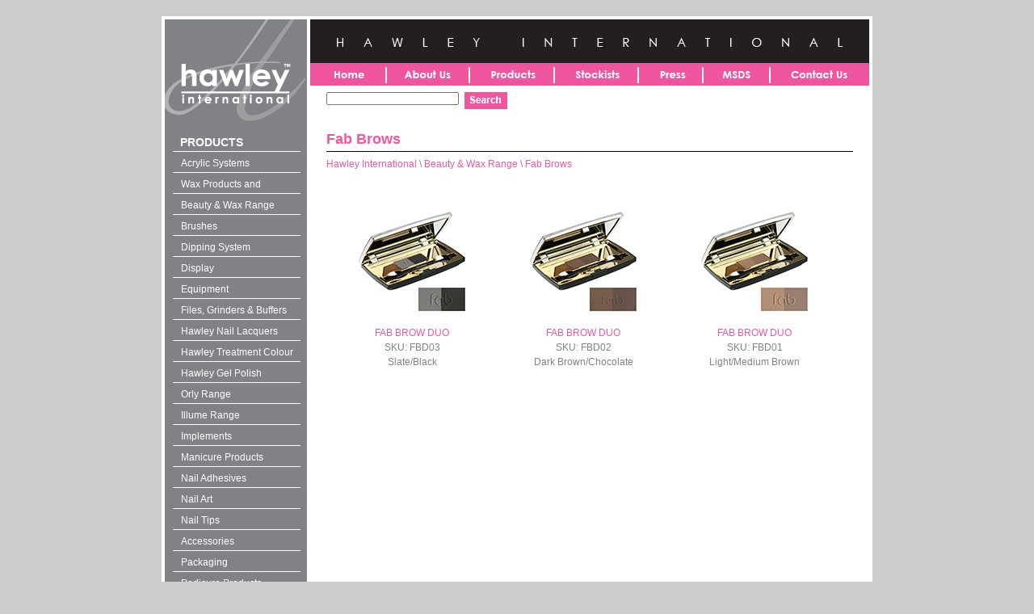

--- FILE ---
content_type: text/html; charset=iso-8859-1
request_url: http://www.hawley.net.au/store/home.php?cat=435
body_size: 7769
content:

<!DOCTYPE html PUBLIC "-//W3C//DTD XHTML 1.0 Transitional//EN" "http://www.w3.org/TR/xhtml1/DTD/xhtml1-transitional.dtd">
<html>
<head>
<title>Hawley International :: Beauty &amp; Wax Range :: Fab Brows</title>
<meta http-equiv="Content-Type" content="text/html; charset=iso-8859-1" />
<script type="text/javascript">
<!--
var number_format_dec = '.';
var number_format_th = '';
var number_format_point = '2';
var store_language = 'US';
var xcart_web_dir = "/store";
var lbl_no_items_have_been_selected = 'No items have been selected';
var current_area = 'C';
-->
</script><script language="JavaScript" type="text/javascript">
<!--
// $Id: common.js,v 1.12.2.4 2006/06/02 13:54:18 max Exp $

//
// Enviroment identificator
//
var localIsDOM = document.getElementById?true:false;
var localIsJava = navigator.javaEnabled();
var localIsStrict = document.compatMode=='CSS1Compat';
var localPlatform = navigator.platform;
var localVersion = "0";
var localBrowser = "";
var localBFamily = "";
if (window.opera && localIsDOM) {
	localBFamily = localBrowser = "Opera";
	if (navigator.userAgent.search(/^.*Opera.([\d.]+).*$/) != -1)
		localVersion = navigator.userAgent.replace(/^.*Opera.([\d.]+).*$/, "$1");
	else if (window.print)
		localVersion = "6";
	else
		localVersion = "5";
} else if (document.all && document.all.item)
	localBFamily = localBrowser = 'MSIE';
if (navigator.appName=="Netscape") {
	localBFamily = "NC";
	if (!localIsDOM) {
		localBrowser = 'Netscape';
		localVersion = navigator.userAgent.replace(/^.*Mozilla.([\d.]+).*$/, "$1");
		if(localVersion != '')
			localVersion = "4";
	} else if(navigator.userAgent.indexOf("Safari") >= 0)
		localBrowser = 'Safari';
	else if (navigator.userAgent.indexOf("Netscape") >= 0)
		localBrowser = 'Netscape';
	else if (navigator.userAgent.indexOf("Firefox") >= 0)
		localBrowser = 'Firefox';
	else 
		localBrowser = 'Mozilla';
	
}
if (navigator.userAgent.indexOf("MSMSGS") >= 0)
	localBrowser = "WMessenger";
else if (navigator.userAgent.indexOf("e2dk") >= 0)
	localBrowser = "Edonkey";
else if (navigator.userAgent.indexOf("Gnutella") + navigator.userAgent.indexOf("Gnucleus") >= 0)
	localBrowser = "Gnutella";
else if (navigator.userAgent.indexOf("KazaaClient") >= 0)
	localBrowser = "Kazaa";

if (localVersion == '0' && localBrowser != '') {
	var rg = new RegExp("^.*"+localBrowser+".([\\d.]+).*$");
	localVersion = navigator.userAgent.replace(rg, "$1");
}
var localIsCookie = ((localBrowser == 'Netscape' && localVersion == '4')?(document.cookie != ''):navigator.cookieEnabled);

//
// Opener/Closer HTML block
//
function visibleBox(id,skipOpenClose) {
	elm1 = document.getElementById("open"+id);
	elm2 = document.getElementById("close"+id);
	elm3 = document.getElementById("box"+id);

	if(!elm3)
		return false;

	if (skipOpenClose) {
		elm3.style.display = (elm3.style.display == "")?"none":"";
	} else if(elm1) {
		if (elm1.style.display == "") {
			elm1.style.display = "none";
			if(elm2)
				elm2.style.display = "";
			elm3.style.display = "none";
		} else {
			elm1.style.display = "";
			if(elm2)
				elm2.style.display = "none";
			elm3.style.display = "";
		}
	}
}

/*
	URL encode
*/
function urlEncode(url) {
	return url.replace(/\s/g, "+").replace(/&/, "&amp;").replace(/"/, "&quot;")
}

/*
	Math.round() wrapper
*/
function round(n, p) {
	if (isNaN(n))
		n = parseFloat(n);
	if (!p || isNaN(p))
		return Math.round(n);
	p = Math.pow(10, p);
	return Math.round(n*p)/p;
}

/*
	Price format
*/
function price_format(price) {
	if (number_format_point > 0) {
		precision = number_format_point;
		precision = Math.pow(10, precision);
		price = Math.round(price*precision)/precision;
		var top = Math.floor(price);
		var bottom = Math.round((price-top)*precision)+precision;
	} else {
		var top = Math.round(price);
		var bottom = 0;
	}
	top = top+"";
	bottom = bottom+"";
	var cnt = 0;
	for (var x = top.length; x >= 0; x--) {
		if (cnt % 3 == 0 && cnt > 0 && x > 0)
			top = top.substr(0, x)+number_format_th+top.substr(x, top.length);
		cnt++;
	}
	if (bottom > 0)
		return top+number_format_dec+bottom.substr(1, bottom.length);
	else
		return top;
}

/*
	Substitute
*/
function substitute(lbl) {
var x, rg;
	for(x = 1; x < arguments.length; x+=2) {
		if(arguments[x] && arguments[x+1]) {
			rg = new RegExp("\\{\\{"+arguments[x]+"\\}\\}", "gi");
			lbl = lbl.replace(rg,  arguments[x+1]);
			rg = new RegExp('~~'+arguments[x]+'~~', "gi");
			lbl = lbl.replace(rg,  arguments[x+1]);
		}
	}
	return lbl;
}

function getWindowWidth(w) {
	if (!w)
		w = window;
    if (localBFamily == "MSIE")
		return w.document.body.clientWidth;
    else 
		return w.innerWidth;
}

function getWindowHeight(w) {
	if (!w)
		w = window;
    if (localBFamily == "MSIE")
		return w.document.body.clientHeight;
	else
		return w.innerHeight;
}

function getDocumentHeight(w){
	if (!w)
		 w = window;
	if (localBFamily == "MSIE" || (localBFamily == "Opera" && localVersion >= 7 && localVersion < 8))
		return isStrict ? w.document.documentElement.scrollHeight : w.document.body.scrollHeight;
	if (localBFamily == "NC")
		return w.document.height
	if (localBFamily == "Opera")
		return w.document.body.style.pixelHeight
}

/*
	Check list of checkboxes
*/
function checkMarks(form, reg, lbl) {
var is_exist = false;

	if (form.elements.length == 0)
		return true;

	for (var x = 0; x < form.elements.length; x++) {
		if (form.elements[x].name.search(reg) == 0 && form.elements[x].type == 'checkbox' && !form.elements[x].disabled) {
			is_exist = true;
			if (form.elements[x].checked)
				return true;
		}
	}

	if (!is_exist)
		return true;
	else if (lbl)
		alert(lbl);
	else if (lbl_no_items_have_been_selected)
		alert(lbl_no_items_have_been_selected);
	return false;
}

/*
	Submit form with specified value of 'mode' parmaeters
*/
function submitForm(formObj, formMode) {
	if (!formObj)
		return false;
	if (formObj.tagName != "FORM") {
		if (!formObj.form)
			return false;
		formObj = formObj.form;
	}
	if (formObj.mode)
		formObj.mode.value = formMode;
	formObj.submit();
}

/*
	Analogue of PHP function sleep()
*/
function sleep(msec) {
	var then = new Date().getTime()+msec;
	while (then >= new Date().getTime()){
	}
}

/*
	Convert number from current format
	(according to 'Input and display format for floating comma numbers' option)
	to float number
*/
function convert_number(num) {
	var regDec = new RegExp(reg_quote(number_format_dec), "gi");
	var regTh = new RegExp(reg_quote(number_format_th), "gi");
	var pow = Math.pow(10, parseInt(number_format_point));
	num = parseFloat(num.replace(" ", "").replace(regTh, "").replace(regDec, "."));
	return Math.round(num*pow)/pow;
}

/*
	Check string as number
	(according to 'Input and display format for floating comma numbers' option)
*/
function check_is_number(num) {
	var regDec = new RegExp(reg_quote(number_format_dec), "gi");
	var regTh = new RegExp(reg_quote(number_format_th), "gi");
	num = num.replace(" ", "").replace(regTh, "").replace(regDec, ".");
	return (num.search(/^[0-9]+(\.[0-9]+)?$/) != -1);
}

/*
	Qutation for RegExp class
*/
function reg_quote(s) {
	return s.replace(/\./g, "\\.").replace(/\//g, "\\/").replace(/\*/g, "\\*").replace(/\+/g, "\\+").replace(/\[/g, "\\[").replace(/\]/g, "\\]");
}

function setCookie(name, value) {
	var date = new Date();
	date.setFullYear(date.getYear()+1);
	document.cookie = name+"="+escape(value)+"; expires="+date.toGMTString();
}

function deleteCookie(name) {
	document.cookie = name+"=0; expires=Fri, 31 Dec 1999 23:59:59 GMT;";
}

/*
	Clone object
*/
function cloneObject(orig) {
	var r = {};
	for (var i in orig) {
		r[i] = orig[i];
	}

	return r;
}

/*
	Get first checkbox and redirect to URL
*/
function getFirstCB(form, reg) {

	while (form.tagName && form.tagName.toUpperCase() != 'FORM')
		form = form.parentNode;

	if (!form.tagName || form.tagName.toUpperCase() != 'FORM' || form.elements.length == 0)
        return false;

	var selectedChk = false;
    for (var x = 0; x < form.elements.length; x++) {
        if (form.elements[x].name.search(reg) == 0 && form.elements[x].type == 'checkbox' && !form.elements[x].disabled && form.elements[x].checked) {
			selectedChk = form.elements[x];
			break;
        }
    }
    
    if (!selectedChk) {
		if (lbl_no_items_have_been_selected)
			alert(lbl_no_items_have_been_selected);

        return false;
	}

    return selectedChk;
}

-->
</script>
<script type="text/javascript">
<!--
var usertype = "C";
-->
</script>
<script id="adaptives_script" type="text/javascript" language="JavaScript 1.2"></script>
<script language="JavaScript" type="text/javascript">
<!--
// $Id: browser_identificator.js,v 1.3 2005/11/17 06:55:36 max Exp $
if (document.getElementById('adaptives_script')) {
/*
var plugins = '';
var x;
	for(x = 0; x < navigator.plugins.length; x++)
		plugins += (plugins == ''?"":"|")+urlEncode(navigator.plugins[x].name);
*/
	document.getElementById('adaptives_script').src = xcart_web_dir+"/adaptive.php?send_browser="+(localIsDOM?"Y":"N")+(localIsStrict?"Y":"N")+(localIsJava?"Y":"N")+"|"+localBrowser+"|"+localVersion+"|"+localPlatform+"|"+(localIsCookie?"Y":"N")+"|"+screen.width+"|"+screen.height+"|"+usertype;
}

-->
</script>
<meta name="description" content="Hawley is Australia&#039;s leading manufacturer and distributor of nail and beauty products to the industry at both a professional and retail level. Product ranges includes manicure, pedicure and beauty products. We distribute Illume, ORLY, Gelique, Fab Brows, Beautiful Brows, Clay Spray, Pfb Vanish and Spa Essentials, as well as Hawley branded products such as Manispa and Pedispa throughout Australia and New Zealand with a growing list around the world. " /><meta name="keywords" content="Hawley, Hawley International, Nail, Beauty, Hawley, Illume, Nail Lacquers, Nail Files, Nail Grinders, Nail Buffers, Pedicure, Manicure, Spa Essentials, Brushes, Nail Tips, Hawley Int, Black Beauty, Black Beauty Emery Boards, Beauty Supply, Beauty Supplies, Nail Supplies, Nail supply, Manispa, Pedispa, Silkymit, Fab Brows, Beautiful Brows, PFB, PFB Vanish, Gelique, Gel Polish, Nail Manufacturer, Thuya, Airlie, Breathable, ORLY, Orly Breathable" /><style type="text/css" title="currentStyle">
@import "/store/skin1/reset.css"; 
@import "/store/skin1/hawley.css";
</style>
<link rel="stylesheet" href="/store/skin1/menu/menu.css">
<!--[if gte IE 5.5]>
<script language="JavaScript" src="/store/skin1/menu/menu.js" type="text/JavaScript"></script>
<![endif]-->
<script type="text/javascript" language="JavaScript 1.2" src="/store/skin1/customer/RolloverScript.js"></script>
<script type="text/javascript" language="JavaScript 1.2" src="/store/skin1/customer/PopUp.js"></script>

<script type="text/javascript">
function clearText(thefield){
if (thefield.defaultValue==thefield.value)
thefield.value = ""
} 
</script>

</head>
<body>
<div id="container"><div id="column_holder"><div id="left_menu"><h1>PRODUCTS</h1><ul id="navmenu">
               <li><a href="home.php?cat=243">Acrylic Systems</a>
               <ul>
                                                <li><a href="home.php?cat=323">Standard Hawley</a>
                              </li>
                                                            <li><a href="home.php?cat=282">Black Label</a>
                              </li>
                              </ul>
            </li>
                     <li><a href="home.php?cat=451">Wax Products and Solutions</a>
               <ul>
                                                <li><a href="home.php?cat=452">Wax - Block and Strip</a>
                              </li>
                                                            <li><a href="home.php?cat=453">Pre and After Wax</a>
                                 <ul>
                                                                                    <li><a href="home.php?cat=450">Wax and laser Solutions</a>
                                                </li>
                                                      </ul>
                              </li>
                              </ul>
            </li>
                     <li><a href="home.php?cat=422">Beauty &amp; Wax Range</a>
               <ul>
                                                <li><a href="home.php?cat=423">Beautiful Brows</a>
                              </li>
                                                            <li><a href="home.php?cat=424">Clayspray</a>
                              </li>
                                                            <li><a href="home.php?cat=425">PFB</a>
                              </li>
                                                            <li><a href="home.php?cat=426">Thuya</a>
                              </li>
                                                            <li><a href="home.php?cat=435">Fab Brows</a>
                              </li>
                                                            <li><a href="home.php?cat=449">Wax - Block and Strip</a>
                              </li>
                              </ul>
            </li>
                     <li><a href="home.php?cat=62">Brushes</a>
               <ul>
                                                <li><a href="home.php?cat=63">Nail Enhancements</a>
                              </li>
                                                            <li><a href="home.php?cat=68">Make Up</a>
                              </li>
                              </ul>
            </li>
                     <li><a href="home.php?cat=444">Dipping System</a>
               <ul>
                                                <li><a href="home.php?cat=445">Dipping Powder</a>
                              </li>
                                                            <li><a href="home.php?cat=446">Dipping System Solutions</a>
                              </li>
                                                            <li><a href="home.php?cat=447">Dipping System Kit</a>
                              </li>
                              </ul>
            </li>
                     <li><a href="home.php?cat=396">Display</a>
               <ul>
                                                <li><a href="home.php?cat=404">Retail Display</a>
                              </li>
                                                            <li><a href="home.php?cat=401">Acrylic Nail Polish Display</a>
                              </li>
                                                            <li><a href="home.php?cat=403">Acrylic Wall Mount Display</a>
                              </li>
                                                            <li><a href="home.php?cat=402">Black Wire Rack Nail Polish</a>
                              </li>
                              </ul>
            </li>
                     <li><a href="home.php?cat=266">Equipment</a>
               <ul>
                                                <li><a href="home.php?cat=383">NEW ZETA LED LAMP</a>
                              </li>
                                                            <li><a href="home.php?cat=269">Gel Lamps</a>
                              </li>
                                                            <li><a href="home.php?cat=270">Salon Equipment</a>
                              </li>
                                                            <li><a href="home.php?cat=306">Drills</a>
                              </li>
                                                            <li><a href="home.php?cat=307">Drill Bits</a>
                              </li>
                                                            <li><a href="home.php?cat=308">Carbide Drill Bits</a>
                              </li>
                              </ul>
            </li>
                     <li><a href="home.php?cat=103">Files, Grinders &amp; Buffers</a>
               <ul>
                                                <li><a href="home.php?cat=105">Buffers</a>
                              </li>
                                                            <li><a href="home.php?cat=104">Grinders</a>
                              </li>
                                                            <li><a href="home.php?cat=106">Mylar Cushioned Grinders</a>
                              </li>
                                                            <li><a href="home.php?cat=260">Grinders Cushioned Goliah</a>
                              </li>
                                                            <li><a href="home.php?cat=261">Metal Nail Files</a>
                              </li>
                                                            <li><a href="home.php?cat=262">Gel Files</a>
                              </li>
                                                            <li><a href="home.php?cat=263">Emery Boards</a>
                              </li>
                                                            <li><a href="home.php?cat=311">Spongie File-Gator</a>
                              </li>
                                                            <li><a href="home.php?cat=265">Wild Files</a>
                              </li>
                                                            <li><a href="home.php?cat=264">Glass Nail Files</a>
                              </li>
                                                            <li><a href="home.php?cat=310">Chamois Files</a>
                              </li>
                                                            <li><a href="home.php?cat=309">File Stands</a>
                              </li>
                              </ul>
            </li>
                     <li><a href="home.php?cat=292">Hawley Nail Lacquers</a>
               <ul>
                                                <li><a href="home.php?cat=338">Liquid Crystal</a>
                              </li>
                                                            <li><a href="home.php?cat=337">Duo Chromatic</a>
                              </li>
                                                            <li><a href="home.php?cat=339">Neon</a>
                              </li>
                                                            <li><a href="home.php?cat=336">Core Colours</a>
                              </li>
                                                            <li><a href="home.php?cat=340">Multi Chromatic</a>
                              </li>
                                                            <li><a href="home.php?cat=294">Coatings &amp; Treatments</a>
                              </li>
                              </ul>
            </li>
                     <li><a href="home.php?cat=436">Hawley Treatment Colour 4-in-1</a>
            </li>
                     <li><a href="home.php?cat=369">Hawley Gel Polish</a>
            </li>
                     <li><a href="home.php?cat=428">Orly Range</a>
               <ul>
                                                <li><a href="home.php?cat=433">Lacquer</a>
                              </li>
                                                            <li><a href="home.php?cat=434">Breathable</a>
                              </li>
                                                            <li><a href="home.php?cat=437">Seasonal &amp; Collections</a>
                                 <ul>
                                                                                    <li><a href="home.php?cat=438">La La Land</a>
                                                </li>
                                                                                                         <li><a href="home.php?cat=439">Coastal Crush</a>
                                                </li>
                                                                                                         <li><a href="home.php?cat=440">Darling Of Defiance</a>
                                                </li>
                                                                                                         <li><a href="home.php?cat=429">Adrenalin Rush</a>
                                                </li>
                                                                                                         <li><a href="home.php?cat=432">Baked</a>
                                                </li>
                                                                                                         <li><a href="home.php?cat=431">Smoky</a>
                                                </li>
                                                                                                         <li><a href="home.php?cat=430">Sugar High</a>
                                                </li>
                                                      </ul>
                              </li>
                                                            <li><a href="home.php?cat=441">ORLY GEL FX</a>
                              </li>
                              </ul>
            </li>
                     <li><a href="home.php?cat=3">Illume Range</a>
               <ul>
                                                <li><a href="home.php?cat=24">Illume Solutions</a>
                              </li>
                                                            <li><a href="home.php?cat=256">Illume Define™ Tips</a>
                              </li>
                                                            <li><a href="home.php?cat=23">Illume Files &amp; Tools</a>
                              </li>
                                                            <li><a href="home.php?cat=258">Illume Kits</a>
                              </li>
                                                            <li><a href="home.php?cat=257">Treatments</a>
                              </li>
                              </ul>
            </li>
                     <li><a href="home.php?cat=4">Implements</a>
               <ul>
                                                <li><a href="home.php?cat=131">Edgecutters</a>
                              </li>
                                                            <li><a href="home.php?cat=130">Nippers</a>
                              </li>
                                                            <li><a href="home.php?cat=21">Clippers</a>
                              </li>
                                                            <li><a href="home.php?cat=22">Scissors</a>
                              </li>
                                                            <li><a href="home.php?cat=267">Tweezers</a>
                              </li>
                                                            <li><a href="home.php?cat=268">Cuticle Pushers</a>
                              </li>
                              </ul>
            </li>
                     <li><a href="home.php?cat=108">Manicure Products</a>
               <ul>
                                                <li><a href="home.php?cat=111">Manispa Range</a>
                              </li>
                                                            <li><a href="home.php?cat=305">Hand &amp; Body Lotion</a>
                              </li>
                                                            <li><a href="home.php?cat=112">Manicure Bowls</a>
                              </li>
                                                            <li><a href="home.php?cat=123">Orange Sticks</a>
                              </li>
                              </ul>
            </li>
                     <li><a href="home.php?cat=26">Nail Adhesives</a>
               <ul>
                                                <li><a href="home.php?cat=354">Nail Glues</a>
                              </li>
                                                            <li><a href="home.php?cat=281">Bonding Gel</a>
                              </li>
                                                            <li><a href="home.php?cat=322">Glue Accessories</a>
                              </li>
                              </ul>
            </li>
                     <li><a href="home.php?cat=252">Nail Art</a>
               <ul>
                                                <li><a href="home.php?cat=333">Nail and Toe Stickers</a>
                              </li>
                                                            <li><a href="home.php?cat=325">Striping Tape</a>
                              </li>
                                                            <li><a href="home.php?cat=344">Foil Art</a>
                              </li>
                                                            <li><a href="home.php?cat=296">Colour Acrylic Powder</a>
                              </li>
                                                            <li><a href="home.php?cat=298">Dangles</a>
                              </li>
                                                            <li><a href="home.php?cat=299">Toe Rings</a>
                              </li>
                                                            <li><a href="home.php?cat=300">Diamonties</a>
                              </li>
                                                            <li><a href="home.php?cat=301">2 Way Nail Art Pens &amp; Brushes</a>
                              </li>
                              </ul>
            </li>
                     <li><a href="home.php?cat=244">Nail Tips</a>
               <ul>
                                                <li><a href="home.php?cat=246">Hawley Nail Tips</a>
                              </li>
                                                            <li><a href="home.php?cat=277">Illume Define Nail Tips</a>
                              </li>
                                                            <li><a href="home.php?cat=320">Designed Airbrush Tips</a>
                              </li>
                              </ul>
            </li>
                     <li><a href="home.php?cat=248">Accessories</a>
               <ul>
                                                <li><a href="home.php?cat=317">Salon Wear</a>
                              </li>
                                                            <li><a href="home.php?cat=318">Liquid Dispensers</a>
                              </li>
                                                            <li><a href="home.php?cat=319">Menda Pumps</a>
                              </li>
                                                            <li><a href="home.php?cat=315">Colourpops</a>
                              </li>
                                                            <li><a href="home.php?cat=273">Dappen Dishes</a>
                              </li>
                                                            <li><a href="home.php?cat=274">Dental Naps/Wipes</a>
                              </li>
                                                            <li><a href="home.php?cat=313">Empty Tip Trays</a>
                              </li>
                                                            <li><a href="home.php?cat=276">General Accessories</a>
                              </li>
                                                            <li><a href="home.php?cat=314">Nail Forms</a>
                              </li>
                                                            <li><a href="home.php?cat=312">Pens</a>
                              </li>
                                                            <li><a href="home.php?cat=275">Practice Pieces</a>
                              </li>
                                                            <li><a href="home.php?cat=316">Steriliser Jar</a>
                              </li>
                              </ul>
            </li>
                     <li><a href="home.php?cat=254">Packaging</a>
               <ul>
                                                <li><a href="home.php?cat=326">Liquid Dispensers</a>
                              </li>
                                                            <li><a href="home.php?cat=327">Menda Pumps</a>
                              </li>
                                                            <li><a href="home.php?cat=302">Plastic Bottles</a>
                              </li>
                                                            <li><a href="home.php?cat=303">Containers</a>
                              </li>
                                                            <li><a href="home.php?cat=304">Bags</a>
                              </li>
                              </ul>
            </li>
                     <li><a href="home.php?cat=75">Pedicure Products</a>
               <ul>
                                                <li><a href="home.php?cat=89">Pedispa Range</a>
                              </li>
                                                            <li><a href="home.php?cat=81">Pedicure Implements</a>
                              </li>
                                                            <li><a href="home.php?cat=353">Electric Pedicure Products</a>
                              </li>
                              </ul>
            </li>
                     <li><a href="home.php?cat=255">Retail</a>
               <ul>
                                                <li><a href="home.php?cat=328">Kits and Giftpacks</a>
                              </li>
                                                            <li><a href="home.php?cat=329">Coating and Treatment</a>
                              </li>
                                                            <li><a href="home.php?cat=331">Retail</a>
                              </li>
                              </ul>
            </li>
                     <li><a href="home.php?cat=250">Solutions</a>
               <ul>
                                                <li><a href="home.php?cat=334">Creams</a>
                              </li>
                                                            <li><a href="home.php?cat=324">Solutions</a>
                              </li>
                              </ul>
            </li>
                     <li><a href="home.php?cat=253">Spa Essentials</a>
               <ul>
                                                <li><a href="home.php?cat=332">Spa Essentials Disposables</a>
                              </li>
                              </ul>
            </li>
                     <li><a href="home.php?cat=249">UV Gel Systems</a>
               <ul>
                                                <li><a href="home.php?cat=286">UV Colour Gel System</a>
                              </li>
                                                            <li><a href="home.php?cat=287">UV Gel System</a>
                              </li>
                              </ul>
            </li>
            </ul><br /><br /></div><div id="right_content"><div id="header"><div id="logo"><img src="/store/skin1/images/hawleyinternational.gif" height="54" width="692"  alt="Hawley International" ></div>
<div id="head_bar">
<div id="navcontainer">
<a href="index.php"><img src="/store/skin1/images/home.gif" name="home" id="home" onmouseover="MM_swapImage('home','','/store/skin1/images/home_on.gif',1)" onmouseout="MM_swapImgRestore()" alt="Hawley International, beauty, nails, china glaze, Illume, " /></a><a href="pages.php?pageid=2"><img src="images/about.gif" name="about" id="about" onmouseover="MM_swapImage('about','','images/about_on.gif',1)" onmouseout="MM_swapImgRestore()" alt="About Hawley International" /></a><a href="home.php"><img src="images/products.gif" name="products" id="products" onmouseover="MM_swapImage('products','','images/products_on.gif',1)" onmouseout="MM_swapImgRestore()" alt="Hawley International Product Catalogue" /></a><a href="pages.php?pageid=3"><img src="images/stockists.gif" name="stockists" id="stockists" onmouseover="MM_swapImage('stockists','','images/stockists_on.gif',1)" onmouseout="MM_swapImgRestore()" alt="Hawley International Stockists" /></a><a href="home.php?cat=345"><img src="images/press.gif" name="press" id="press" onmouseover="MM_swapImage('press','','images/press_on.gif',1)" onmouseout="MM_swapImgRestore()" alt="Hawley International Press" /></a><a href="pages.php?pageid=5"><img src="images/MSDS.gif" name="MSDS" id="MSDS" onmouseover="MM_swapImage('MSDS','','images/MSDS_on.gif',1)" onmouseout="MM_swapImgRestore()" alt="Hawley International MSDS" /></a><a href="pages.php?pageid=6"><img src="images/contactus.gif" name="contact" id="contact" onmouseover="MM_swapImage('contact','','images/contactus_on.gif',1)" onmouseout="MM_swapImgRestore()" alt="Hawley International Contact Us" /></a>
</div>
</div>
</div>
<div style="clear:both;"></div><div id="account_bar"><div class="search_box">
<form method="post" action="search.php" name="productsearchform">
<input type="hidden" name="simple_search" value="Y" />
<input type="hidden" name="mode" value="search" />
<input type="hidden" name="posted_data[by_title]" value="Y" />
<input type="hidden" name="posted_data[by_shortdescr]" value="Y" />
<input type="hidden" name="posted_data[by_fulldescr]" value="Y" />
<input type="text" name="posted_data[substring]" size="30" value="" class="search_input" />
<input type="image" title="Search" value="submit" src="/store/skin1/images/b_search.gif"/>
</form>
</div><div id="account_box"></div>
</div>
<div id="page_content" class="beautywaxrange fabbrows">
<h3>Fab Brows</h3><hr /><div id="Breadcrumb">
<a href="home.php" class="NavigationPath">Hawley International</a>&nbsp;\&nbsp;<a href="home.php?cat=422" class="NavigationPath">Beauty & Wax Range</a>&nbsp;\&nbsp;<a href="home.php?cat=435" class="NavigationPath">Fab Brows</a>
</div>
<br/>
<div class="category_description"></div>




<br/>
	        	       <div class="products">
			<div class="product_t">
		<div class="image_t">
			<a href="product.php?productid=17862&amp;cat=435&amp;page=1">
			<img src="http://hawley.net.au/store/images/T/slate%20black.jpg" alt="FAB BROW DUO" /></a>
		</div>
		<div class="desc_t">		
						<a href="product.php?productid=17862&amp;cat=435&amp;page=1" class="ProductTitle">FAB BROW DUO</a>
							<div class="ProductSku">SKU: FBD03</div>
			                                                <div class="ProductDesc">Slate/Black</div>
                        													</div>
	</div>		
			<div class="product_t">
		<div class="image_t">
			<a href="product.php?productid=17863&amp;cat=435&amp;page=1">
			<img src="http://hawley.net.au/store/images/T/dark%20brown%20choc.jpg" alt="FAB BROW DUO" /></a>
		</div>
		<div class="desc_t">		
						<a href="product.php?productid=17863&amp;cat=435&amp;page=1" class="ProductTitle">FAB BROW DUO</a>
							<div class="ProductSku">SKU: FBD02</div>
			                                                <div class="ProductDesc">Dark Brown/Chocolate</div>
                        													</div>
	</div>		
			<div class="product_t">
		<div class="image_t">
			<a href="product.php?productid=17864&amp;cat=435&amp;page=1">
			<img src="http://hawley.net.au/store/images/T/light%20med%20brown.jpg" alt="FAB BROW DUO" /></a>
		</div>
		<div class="desc_t">		
						<a href="product.php?productid=17864&amp;cat=435&amp;page=1" class="ProductTitle">FAB BROW DUO</a>
							<div class="ProductSku">SKU: FBD01</div>
			                                                <div class="ProductDesc">Light/Medium Brown</div>
                        													</div>
	</div>		
	</div>
        	
		

</div></div><div id="footer">
	<ul>
    	<li><a href="pages.php?pageid=4">Terms and conditions</a></li>
    	<li><a href="pages.php?pageid=8">Downloads</a></li>
    	<li><a href="pages.php?pageid=7">Events, Training and Hints</a></li>
    </ul>
    <div id="copyright">
         &copy; Hawley International 2026	
    </div>

<form action="http://email.whitepixels.com.au/t/r/s/mkuujy/" method="post" id="subForm"><input type="text" name="cm-mkuujy-mkuujy" id="mkuujy-mkuujy" /><input type="submit" value="Subscribe" /></form>

</div></div></div>
	<script src="http://www.google-analytics.com/urchin.js" type="text/javascript" language="JavaScript">
</script>
<script type="text/javascript">
	_uacct = "UA-5578835-1";

	urchinTracker();
</script>

</body>
</html>


--- FILE ---
content_type: text/css
request_url: http://www.hawley.net.au/store/skin1/hawley.css
body_size: 5307
content:
/*
HAWLEY.css
======================
/* Hides from IE-mac \*/
* html .floatholder {height: 1%;}
/* End hide from IE-mac */

.center {
	margin-left:auto;
	margin-right:auto;
}

.category_description {
margin-top:5px;
margin-bottom:5px;
}
.CategoriesList{
margin-left:6px;
}
.CategoriesList ul {
list-style-type: none;
margin:0px;
padding:0px;
padding-top:7px;
}
.CategoriesList ul li {
font-size:13px;
height:25px;
list-style-type:none;
padding-left:25px;
padding-top:3px;
}
.CategoriesList ul li a {
color:white;
}
.CategoriesList ul li a:hover {
color:#ef579f;
}
#content_checkout  caption,
#content_checkout th,
#content_checkout td {
vertical-align:top;
}
.removed {
	display: none !important;
}

.PListCell {
text-align:center;
}
.PListImgBox img {
padding-left:50px;
}
.left_padd {
padding-left:10px;
}

.welcomegrid img {
padding-right:10px;
padding-bottom:11px;
}
#account_bar {
margin-bottom:4px;
margin-left:20px;
margin-right:20px;
margin-top:8px;
font-size: 10px;
}

#account_bar input {
float:left;
display:inline;
font-size:9px;
margin-right:7px;
}

#account_bar .button_container{
display:block;
float:left;
width:75px;
overflow:hidden;
}
#account_bar .button_title{
height:12px;
}
#account_bar .buttons{
height:12px;
}

#account_bar A.buttons {
height:15px;
display:block;
margin-left:0px;
margin-right:2px;
/* margin-top:-1px; */
padding-bottom:0px;
padding-top:4px;
display:block;
}

#account_bar A.buttons:Hover{
	color: #000000;
	text-decoration: none;
	background-color: #3EB3CF;
	border-bottom-color: #9FFF00;
	border-right-color: #9FFF00;
	border-top-color: #5B8E05;
	border-left-color: #5B8E05;
}

#account_box {
float:right;
font-size:11px;
}

#container {
background-color:white;
border-bottom:4px solid white;
border-top:4px solid white;
margin:20px auto auto;
padding:0px;
position:relative;
width:880px;
}

#column_holder {
/* background-color:white;
position:relative;*/
background-image:url(images/bground.gif);
}
#copyright {
float:right;
font-size:11px;
margin-right:10px;
padding-top:4px;
}
#right_content {
float:right;
/*
width:692px;
*/
width:692px;
margin-left:1px;
margin-right:4px;
display:inline;
}
#footer {
	clear: both;
	position: relative;
background-color:black;
color:white;
margin-bottom:0px;
margin-left:4px;
margin-right:4px;
border-top:4px solid white;
width:872px;
font-size:10px;
height:25px;
padding-top:5px;
}
#footer ul {
color:White;
float:left;
width:55%;
list-style-position: inside;
}
#footer ul li {
color:white;
float:left;
font-size:11px;
list-style-image:url(images/bullet-footer.gif);
margin-left:10px;
padding-top:4px;
}

#footer a:link, 
#footer a:visited, 
#footer a:hover,
#footer a:active {
color:white;
}
#footer input {
font-size:10px;
}
#header {
position:relative;
}
#left_menu {
background-image:url(images/logo-left.gif);
background-repeat: no-repeat;
float:left;
margin-left:4px;
margin-right:2px;
margin-bottom:20px;
padding-top:145px;
width:174px;
/*Now fix ie6 double margin bug*/
display:inline;
	}

#left_menu h1,#left_menu h2,#left_menu h3 {
margin-left:10px;
margin-right:9px;
padding-bottom:4px;
padding-left:9px;
font-weight:bold;
width:149px;
color:white;
border-bottom:1px solid white;
}
#left_menu h1 {
font-size:14px;
}
#left_menu h2 {
font-size:12px;
}
#left_menu h3 {
font-size:10px;
}
#right_menu {
	position: absolute;
	width: 150px;
	top: 115px;
	right: 0;
	padding-right: 7px;
	z-index: 1;
	overflow: hidden;
	clear: both;
}
#page_content {
clear:both;
line-height:1.5em;
margin-left:20px;
margin-right:20px;
margin-top:57px;
}
#static_page .press_images {
	border: thin solid #457D8E;
	padding: 0px;
	margin-top: 10px;
	margin-right: 0px;
	margin-bottom: 10px;
	margin-left: 0px;
}
#static_page p {
margin-top:10px;
}

#static_page td {
vertical-align:top;
}

/*
Hawley Category based themes
==========================================
*/
.none {
}
.illumerange h3,
.illumerange th,
.illumerange h4,
.illumerange hr,
.illumerange a:link,
.illumerange a:visited,
.illumerange a:hover,
.illumerange a:active {
border-color:#4f91cd;
color:#4f91cd;
font-weight:bold;
}

.filesgrindersbuffers h3,
.filesgrindersbuffers th,
.filesgrindersbuffers h4,
.filesgrindersbuffers hr,
.filesgrindersbuffers a:link,
.filesgrindersbuffers a:visited,
.filesgrindersbuffers a:hover,
.filesgrindersbuffers a:active {
border-color:#7170b3;
color:#7170b3;
font-weight:bold;
}
.filesgrindersbuffers .product_t {
width:600px;
border-bottom:1px solid #7170b3;
margin-bottom:20px;
padding-bottom:40px;
width:600px;
}
.filesgrindersbuffers .image_t {
float:left;
}
.filesgrindersbuffers .desc_t {
float:left;
text-align:left;
padding-left:10px;
}


.manicureproducts h3,
.manicureproducts th,
.manicureproducts h4,
.manicureproducts hr,
.manicureproducts a:link,
.manicureproducts a:visited,
.manicureproducts a:hover,
.manicureproducts a:active {
border-color:#fdbf57;
color:#fdbf57;
font-weight:bold;
}

.pedicureproducts h3,
.pedicureproducts th,
.pedicureproducts h4,
.pedicureproducts hr,
.pedicureproducts a:link,
.pedicureproducts a:visited,
.pedicureproducts a:hover,
.pedicureproducts a:active {
border-color:#c8df8e;
color:#c8df8e;
font-weight:bold;
}

.implements h3,
.implements th,
.implements h4,
.implements hr,
.implements a:link,
.implements a:visited,
.implements a:hover,
.implements a:active {
border-color:#28bdb3;
color:#28bdb3;
font-weight:bold;
}

.equipment h3,
.equipment th,
.equipment h4,
.equipment hr,
.equipment a:link,
.equipment a:visited,
.equipment a:hover,
.equipment a:active {
border-color:#00aeef;
color:#00aeef;
font-weight:bold;
}

.accessories h3,
.accessories th,
.accessories h4,
.accessories hr,
.accessories a:link,
.accessories a:visited,
.accessories a:hover,
.accessories a:active {
border-color:#ff8d7a;
color:#ff8d7a;
font-weight:bold;
}

.brushes h3,
.brushes th,
.brushes h4,
.brushes hr,
.brushes a:link,
.brushes a:visited,
.brushes a:hover,
.brushes a:active {
border-color:#4891dc;
color:#4891dc;
font-weight:bold;
}

.nailtips h3,
.nailtips th,
.nailtips h4,
.nailtips hr,
.nailtips a:link,
.nailtips a:visited,
.nailtips a:hover,
.nailtips a:active {
border-color:#d48cbd;
color:#d48cbd;
font-weight:bold;
}

.hawleynaillacquers h3,
.hawleynaillacquers th,
.hawleynaillacquers h4,
.hawleynaillacquers hr,
.hawleynaillacquers a:link,
.hawleynaillacquers a:visited,
.hawleynaillacquers a:hover,
.hawleynaillacquers a:active {
border-color:#ec76ae;
color:#ec76ae;
font-weight:bold;
}
.hawleynaillacquers .product_t {
width:114px;
}
.hawleynaillacquers .image_t {
}
.hawleynaillacquers .desc_t {
}

.hawleynaillacquers.coatingstreatments .product_t {
width:200px;
}
.hawleynaillacquers.frenchmanicure .product_t {
width:200px;
}


.chinaglaze h3,
.chinaglaze th,
.chinaglaze h4,
.chinaglaze hr,
.chinaglaze a:link,
.chinaglaze a:visited,
.chinaglaze a:hover,
.chinaglaze a:active {
border-color:#000000;
color:#000000;
font-weight:bold;
}
.chinaglaze.corecolours .product_t {
width:114px;
}

.acrylicsystems h3,
.acrylicsystems th,
.acrylicsystems h4,
.acrylicsystems hr,
.acrylicsystems a:link,
.acrylicsystems a:visited,
.acrylicsystems a:hover,
.acrylicsystems a:active {
border-color:#9b5ba4;
color:#9b5ba4;
font-weight:bold;
}

.uvgelsystems h3,
.uvgelsystems th,
.uvgelsystems h4,
.uvgelsystems hr,
.uvgelsystems a:link,
.uvgelsystems a:visited,
.uvgelsystems a:hover,
.uvgelsystems a:active {
border-color:#ed037c;
color:#ed037c;
font-weight:bold;
}

.solutions h3,
.solutions th,
.solutions h4,
.solutions hr,
.solutions a:link,
.solutions a:visited,
.solutions a:hover,
.solutions a:active {
border-color:#dbc701;
color:#dbc701;
font-weight:bold;
}

.polishdisplays h3,
.polishdisplays th,
.polishdisplays h4,
.polishdisplays hr,
.polishdisplays a:link,
.polishdisplays a:visited,
.polishdisplays a:hover,
.polishdisplays a:active {
border-color:#ea76ae;
color:#ea76ae;
font-weight:bold;
}

.nailart h3,
.nailart th,
.nailart h4,
.nailart hr,
.nailart a:link,
.nailart a:visited,
.nailart a:hover,
.nailart a:active {
border-color:#45abb5;
color:#45abb5;
font-weight:bold;
}

.nailadhesives h3,
.nailadhesives th,
.nailadhesives h4,
.nailadhesives hr,
.nailadhesives a:link,
.nailadhesives a:visited,
.nailadhesives a:hover,
.nailadhesives a:active {
border-color:#68aee0;
color:#68aee0;
font-weight:bold;
}

.spaessentials h3,
.spaessentials th,
.spaessentials h4,
.spaessentials hr,
.spaessentials a:link,
.spaessentials a:visited,
.spaessentials a:hover,
.spaessentials a:active {
border-color:#8cc63f;
color:#8cc63f;
font-weight:bold;
}

.packaging h3,
.packaging th,
.packaging h4,
.packaging hr,
.packaging a:link,
.packaging a:visited,
.packaging a:hover,
.packaging a:active {
border-color:#91d4cd;
color:#91d4cd;
font-weight:bold;
}

.retail h3,
.retail th,
.retail h4,
.retail hr,
.retail a:link,
.retail a:visited,
.retail a:hover,
.retail a:active {
border-color:#75569a;
color:#75569a;
font-weight:bold;
}
/*
PRESS STYLE
======================================
*/

.press h3,
.press th,
.press h4,
.press hr,
.press a:link,
.press a:visited,
.press a:hover,
.press a:active {
border-color:#666666;
color:#666666;
font-weight:bold;
}
.press .ProductSku {
display:none;
}
.press #products_details {
display:none;
}
/*
HTML TAGS
======================================
*/
BODY {
	background-color: #cccccc;
	Width: 100%;
font-family:Arial,Verdana,Tahoma,Helvitica,Sans-serif;
font-size:12px;
color:#818285;
}

.black {
	color: black;
}

.bold {
	font-weight: bold;
}

HR {
	border: 0px;
	border-top: 1px solid black;
}
H1 {
	font-size: 25px;
	font-family: Arial, sans-serif;
}
H2 {
	font-size: 16px;
        font-weight:bold;
margin-bottom:5px;
	font-family: Arial, sans-serif;
color:#666666;
}
H3 {
	font-size: 18px;
        font-weight:bold;
	font-family: Arial, sans-serif;
margin-bottom:5px;
color:#EF579F;
}
H4 {
	font-size: 15px;
	font-family: Arial, sans-serif;
        margin-bottom:5px;
}

LI {
	list-style-type: none;
	color: #000000;
}
PRE {
	font-size: larger;
}

TABLE {
	padding: 0px; margin: 0px;
	font-size: 100%;
}

TEXTAREA {
	padding: 0px;
	margin: 0px;
	background: url("images/sidebg.gif");
	background-position: top left;
	background-repeat: repeat-x;	
}

A:link {
color: #EF579F;
text-decoration:none;
}

A:visited {
color: #EF579F;
text-decoration:none;
}
A:hover {
color: #EF579F;
text-decoration:underline;
}
A:active {
color: #EF579F;
text-decoration:none;
}

/*
TABLE MIMIC
=======================
*/
.table {
	width: 100%;
}

.table_auto {
	width: auto;
}

.table .tr {
}

.table .th {
	/*font-weight: bold;*/
}

.td {
	float: left;
	width: auto;
	margin-bottom: 0px;
	vertical-align: bottom;
}

.skutable {
border-collapse:collapse;
}
.skutable td, .skutable th{
border-bottom:1px solid #F5F5F5;
padding:4px 10px 4px 0px;
}

/*
HEADER
==================
*/
#head_bar {
	background-color:#ef579f;
}

#head_container {
background:#FFFFFF none repeat scroll 0%;
float:left;
padding:0pt;
width:100%;
}

#head_container span {
	position: relative;
	width: auto;
	top: 0;
	left: 0;
}

#logo {
}

#logo a img {
padding-bottom:20px;
padding-left:20px;
padding-right:20px;
padding-top:20px;
}

#search_bar {
	float: right;
}
.search_box {
float:left;
}
.search_input {
/* height:19px;
margin-right:5px;
margin-top:-3px;
padding-bottom:0px;
padding-top:0px;
font-size:10px; */
}

#top_menu {
	right: 0px;
	top: 0px;
}
/*
HEADER SPEED BAR
=======================
*/

#navcontainer {
}

li.navnumber {
	padding: 0.2em 1em;
	text-align: right;
	color: #FFFFFF;
	float:right;
}

/*
FOOTER
==========================
*/
#footer_bar {
	width: auto;
	clear: both;
	border-bottom: 1px solid #5B5B5B;
	vertical-align: middle;
	text-align: left;
}

/*
DIALOG
===========================
*/
.dialog {
	position: relative;
	min-width: 300px;
}

.dialog_title {
}

.dialog_content {
	padding: 0px;
}

.dialog_title h3 {

}

/*
MENUS
=================================
*/
.menu_containter {
	background-color: #CCCCCC;
	margin: 5px;
	padding: 5px;
}

.menu_hdr {
	background-color: #999999;
	color: #FFFFFF;
	font-weight: bold;
	margin: 0px;
	padding: 0px;
	border-style: solid;
	border-width: 1px;
	border-top-color: #E0E0E0;
	border-left-color: #E0E0E0;
	border-bottom-color: #5C5C5C;
	border-right-color: #999999;
	vertical-align: bottom;
}

.menu_content_inside {
	padding: 5px;
	margin: 0px 3px 3px 3px;

}

.menu_content {
	border: 1px solid #5B5B5B;
	background-color: #FFFFFF;
	padding: 0px;
}

/*
PRODUCT LISTINGS
======================
*/
.ProductTitle {
}
.ProductSku {
}
.products_details {
	min-width: 200px;
	margin: 0px;
}
.products_t_thumbnail {
	padding: 3px;
	margin-left:auto;
	margin-right:auto;
	background-color: #FFFFFF;
}
.products {
width:652px;
}
.product_t {
float:left;
margin:0px 6px 0px 6px;
width:200px;
}
.product_t.log_popup{
height:210px;
}
.image_t {
text-align:center;
}
.desc_t {
height:55px;
text-align:center;
}
.products_thumbnail {
	border: 1px solid #CCCCCC;
	float: left;
	text-align: center;
	padding: 3px;
	margin-right: 5px;
	background-color: #FFFFFF;
}

.products_spacer {
	padding-left: 0px;
	margin-left: 145px;
	margin-bottom: 25px;
}

.buynow_box {
	border-left: 1px solid #CCCCCC;
	padding: 5px;
	margin: 0px;
	margin-left: 5px;
	margin-right: 5px;
	margin-bottom: 10px;
	width:210px;
	float:right;
}

.products_title_descr {
	min-width: 200px;
	height: auto;
	overflow: hidden;
}

.price_t {

}

/*
BUTTONS
======================
*/
.button_container {
        margin-right:2px;
}

/*
.button_container {
	width: auto;
	margin:0;
        margin-right:2px;
	padding:0;
	margin-top: 1px;
	padding-bottom: 1px;
}

.button_title div {
	white-space:nowrap;
	cursor: pointer;
	vertical-align: bottom;
	align: middle;
}
*/
A.buttons:link, A.buttons:Visited {
	margin: 0px;
	font-weight: bold;
	text-decoration: none;
	color: #FFFFFF;
	background-color: #EF579F;
	border-style: solid;
	border-width: 0px;
	padding: 2px;
	padding-left: 5px; 
	padding-right: 5px;
	/* margin-top: 2px; */
	height: auto;
	border-top-color: #E0E0E0;
	border-left-color: #E0E0E0;
	border-bottom-color: #5C5C5C;
	border-right-color: #5C5C5C;
}

A.buttons:Hover{
	color: #000000;
	text-decoration: none;
	background-color: #3EB3CF;
	border-bottom-color: #9FFF00;
	border-right-color: #9FFF00;
	border-top-color: #5B8E05;
	border-left-color: #5B8E05;
}

A.buttons:Active {
	color: #FFFFFF;
	text-decoration: none;
}

.outlined div {
	padding: 6px 4px 6px 4px;
	background-color: black;
	float:left;
}


/*
SUB-CATEGORIES
======================
*/
.subcat_title {
	float: left;
	font-weight: bold;
}

.subcat_count {
	float: right;
}
.subcat_press_item {
float:left;
}
/*-=-=-=-=-=-=-=-=-=-=-=-=-=-=-=-=-=-=-=-=-=-=-=-=-=-=-=-=-=-=-=-=-=-=-=-=-=-=-=
	MINI-CART
-=-=-=-=-=-=-=-=-=-=-=-=-=-=-=-=-=-=-=-=-=-=-=-=-=-=-=-=-=-=-=-=-=-=-=-=-=-=-=*/
#minicart {
	top: 11px;
	margin-bottom: 5px;
}

#minicart_img_empty {
	float: left;
	margin-top: 0px;
	margin-right: 5px;
}

#minicart_img_full {
	float: left;
	margin-top: 8px;
	margin-right: 5px;
}

#minicart_txt {
	float: left;
}

/*-=-=-=-=-=-=-=-=-=-=-=-=-=-=-=-=-=-=-=-=-=-=-=-=-=-=-=-=-=-=-=-=-=-=-=-=-=-=-=
	PRODUCT DETAILS
-=-=-=-=-=-=-=-=-=-=-=-=-=-=-=-=-=-=-=-=-=-=-=-=-=-=-=-=-=-=-=-=-=-=-=-=-=-=-=*/
#product {
	clear: both;
}

#products_details {
float:right;
width:250px;

}
.product_thumb {
	text-align: center;
	margin-right: 10px;
	margin-bottom: 10px;
	padding: 4px;
	background-color: #FFFFFF;
	float: left;
	margin-left:0px;
}

#product_descr {
	text-align: left;
	width: auto;
}

#product_details {
	text-align: left;
}

#product_price {
	font-weight: bold;
font-size:12px;
}

#buy_now_button {
	float: right;
	clear: left;
	text-align: center;
	margin-left: 10px;
	margin-right: 0px;
	margin-bottom: 10px;
	padding: 5px;

}

/*
Breadcrumbs
======================
*/
#Breadcrumb a:link,
#Breadcrumb a:visited,
#Breadcrumb a:hover,
#Breadcrumb a:active
{
font-weight:normal;
}

/*
NAVIGATION PAGING
======================
*/
.nav {
	padding: 2px;
	margin-bottom: 22px;
margin-top:10px;
}
.nav ul {
	margin: 0;
	padding: 0px;
}
.nav li {
	list-style-type: none;
	display: inline;
}

.nav_selected {
	border: 1px solid #CCCCCC;
	white-space:nowrap;	
	padding-bottom: 1px;
	padding: 2px;
	padding-left: 5px; 
	padding-right: 5px;
	margin-top: 2px;
	height: auto; 
}

#nav_container {
	float: left;
	clear: both;
}

#nav_form {
	float: left;
	width: 22px;
	height: 17px;
	clear: both;
}

#nav_page {
	padding: 1px;
	text-align: center;
	float: left;
	width: 20px;
	height: 17px;
	padding-right: 3px;
}

#nav_selected_page {
	text-align: center;
	float: left;
	font-weight: bold;
	margin: 1px;
	border: 1px solid #000000;
}

#nav_arrow {
	text-align: center;
	float: left;
	padding-top: 7px;
	width: 22px;
	height: 22px;
}

#nav_page A {
	width: 20px;
}

#nav_selected_page A {
	width: 20px;
}

/*
TABBED PRODUCT MENU
======================
*/

#tablist {
	padding: 0 0.2em 0 0;
	margin-left: 0;
	border-bottom: 1px solid #999999;
}

#tablist li {
	list-style: none;
	margin: 0;
	display: inline;
}

#tablist li a {
	font-size: 105%;
	padding: 2px 10px;
	margin-left: 3px;
	border: 1px solid #999999;
	border-bottom: none;
	background: #CCCCCC;
	text-decoration: none;
}

#tablist li a:link {
	color: #000000;
}

#tablist li a:visited {
	color: #000000;
}

#tablist li a:hover {
	color: #CCFF66;
	background: #598E00;
	border-color: #999999;
}

#tablist li a.current {
	background: #FAFAFA;
	color: #000000;
}

/*
HIGHLIGHTS
======================
*/

#HightLightEqualRow {
	BACKGROUND-COLOR: #F5F5F5;
}

.SubBG {
	margin: 0px;
	padding:10px;
	BACKGROUND-COLOR: #F5F5F5;
	border:1px solid #F0F0F0;
font-size:12px;
}
.SubBG h4 {
width:55px;
float:left;
font-size:12px;
}
.SubBG select {
font-size:10px;

}
.alttd {
	BACKGROUND-COLOR: #F5F5F5;
}

.rowon {
	BACKGROUND-COLOR: #F5F5F5;
}

.rowoff {
}

/*
CHECKOUT
======================
*/
.new_customer {
	float:left;
	margin:0;
	width:69%;
	border-right:1px solid #CCCCCC;
}

.return_customer {
	float:right;
	width:30%;
}

#content_checkout {
clear:both;
padding:39px 15px;
	position: relative;
	min-width: 300px;
	height: 100%;
	z-index: 3;
	/* top: 105px; */
	margin: 5px 5px 140px;;
	text-align: left;
}

/*
CHECKOUT PROGRESS BAR
======================
*/
.progress_container {
	background-color:#eeeeee;
	width:100px;
	min-width: 100px;
	border: 1px solid #000000;
	margin:3px;
	font-size: xx-small;
	height: 15px;
}

.zero_percent {
	background-color:#AAAAAA;
	width:1px;
	color: #FFFFFF;
	font-size: xx-small;
	height: 15px;
}

.twentyfive_percent {
	background-color:#AAAAAA;
	width:25px;
	color: #FFFFFF;
	text-align:center;
	font-size: xx-small;
	height: 15px;
}

.fifty_percent {
	background-color:#AAAAAA;
	width:50px;
	color: #FFFFFF;
	text-align:center;
	font-size: xx-small;
	height: 15px;
}

.seventyfive_percent {
	background-color:#AAAAAA;
	width:75px;
	color: #FFFFFF;
	text-align:center;
	font-size: xx-small;
	height: 15px;
}

.hundred_percent {
	background-color:#AAAAAA;
	width:100px;
	color: #FFFFFF;
	text-align:center;
	font-size: xx-small;
	height: 15px;
}



--- FILE ---
content_type: text/css
request_url: http://www.hawley.net.au/store/skin1/menu/menu.css
body_size: 936
content:
/* Root = Vertical, Secondary = Vertical */
ul#navmenu,
ul#navmenu li,
ul#navmenu ul {
  margin: 0;
  border: 0 none;
  padding: 0;
  width: 158px; /*For KHTML*/
  list-style: none;
  z-index:5;
}

ul#navmenu {
margin-left:10px;
margin-right:9px;
padding-left:0px;
font-size:12px;
/*width:158px;*/
}

ul#navmenu:after /*From IE 7 lack of compliance*/{
  clear: both;
  display: block;
  font: 1px/0px serif;
  content: ".";
  height: 0;
  visibility: hidden;
}

ul#navmenu li {
  float: left; /*For IE 7 lack of compliance*/
  display: block !important; /*For GOOD browsers*/
  display: inline; /*For IE*/
  position: relative;
  background-color:#818285;
  border-bottom: 1px solid white;
  height:25px;
  /*margin-left:4px;
  margin-right:4px;
  padding-left:10px;*/
  width:158px;
  line-height:18px;
}

/* Root Menu */
ul#navmenu a {
  /*border: 1px solid #FFF;*/
  /* border-right-color: #AD9D8A;
  border-bottom-color: #AD9D8A;*/
  padding-top: 4px;
  padding-left:10px;
  display: block;
  background: #818285;
  line-height:20px;
  color: #ffffff;
  /* font: normal 12px/22px Times New Roman, serif;*/
  text-decoration: none;
  height:21px;
/*   height: auto !important;
  height: 1%; /*For IE*/ */
}

/* Root Menu Hover Persistence */
ul#navmenu a:hover,
ul#navmenu li:hover a,
ul#navmenu li.iehover a {
  background: #EF579F;
  color: #fff;
}

/* 2nd Menu */
ul#navmenu li:hover li a,
ul#navmenu li.iehover li a {
  background: #EF579F;
  color: #fff;
width:180px;
  border-bottom: 1px solid white;
}

/* 2nd Menu Hover Persistence */
ul#navmenu li:hover li a:hover,
ul#navmenu li:hover li:hover a,
ul#navmenu li.iehover li a:hover,
ul#navmenu li.iehover li.iehover a {
  background: #EF579F;
  color: #000;
}

/* 3rd Menu */
ul#navmenu li:hover li:hover li a,
ul#navmenu li.iehover li.iehover li a {
  background: #D2C6B2;
  color: #330000;
}

/* 3rd Menu Hover Persistence */
ul#navmenu li:hover li:hover li a:hover,
ul#navmenu li:hover li:hover li:hover a,
ul#navmenu li.iehover li.iehover li a:hover,
ul#navmenu li.iehover li.iehover li.iehover a {
  background: #AD9D8A;
  color: #FFF;
}

/* 4th Menu */
ul#navmenu li:hover li:hover li:hover li a,
ul#navmenu li.iehover li.iehover li.iehover li a {
  background: #D2C6B2;
  color: #330000;
}

/* 4th Menu Hover */
ul#navmenu li:hover li:hover li:hover li a:hover,
ul#navmenu li.iehover li.iehover li.iehover li a:hover {
  background: #AD9D8A;
  color: #FFF;
}

ul#navmenu ul,
ul#navmenu ul ul,
ul#navmenu ul ul ul {
  display: none;
  position: absolute;
  top: 0;
  left: 158px;
}

/* Do Not Move - Must Come Before display:block for Gecko */
ul#navmenu li:hover ul ul,
ul#navmenu li:hover ul ul ul,
ul#navmenu li.iehover ul ul,
ul#navmenu li.iehover ul ul ul {
  display: none;
}

ul#navmenu li:hover ul,
ul#navmenu ul li:hover ul,
ul#navmenu ul ul li:hover ul,
ul#navmenu li.iehover ul,
ul#navmenu ul li.iehover ul,
ul#navmenu ul ul li.iehover ul {
  display: block;
}


--- FILE ---
content_type: application/javascript
request_url: http://www.hawley.net.au/store/skin1/customer/PopUp.js
body_size: 322
content:
function popupWindow(myurl, myheight, mywidth, mywindowID) {
 if(window.open){
	 window.open(myurl,mywindowID,'alwaysRaised=yes,toolbar=no,location=no,directories=no,status=no,menubar=no,scrollbars=yes,resizable=no,copyhistory=no,width=' + mywidth
	 + ',height=' + myheight
	 + ',screenX=150,screenY=150,top=150,left=150');
	 return false;
 	}else{
 		return true;
 	}
}

function popOutWindow(myurl,mywindowID) {
 if(window.open){
	 window.open(myurl,mywindowID,'alwaysRaised=yes,toolbar=yes,location=yes,directories=yes,status=yes,menubar=yes,scrollbars=yes,resizable=yes,copyhistory=no,'
	+ 'width=500,'
	 + 'height=300,'
	 + 'screenX=500,screenY=200,top=200,left=400');
	 return false;
 	}else{
 		return true;
 	}
}
